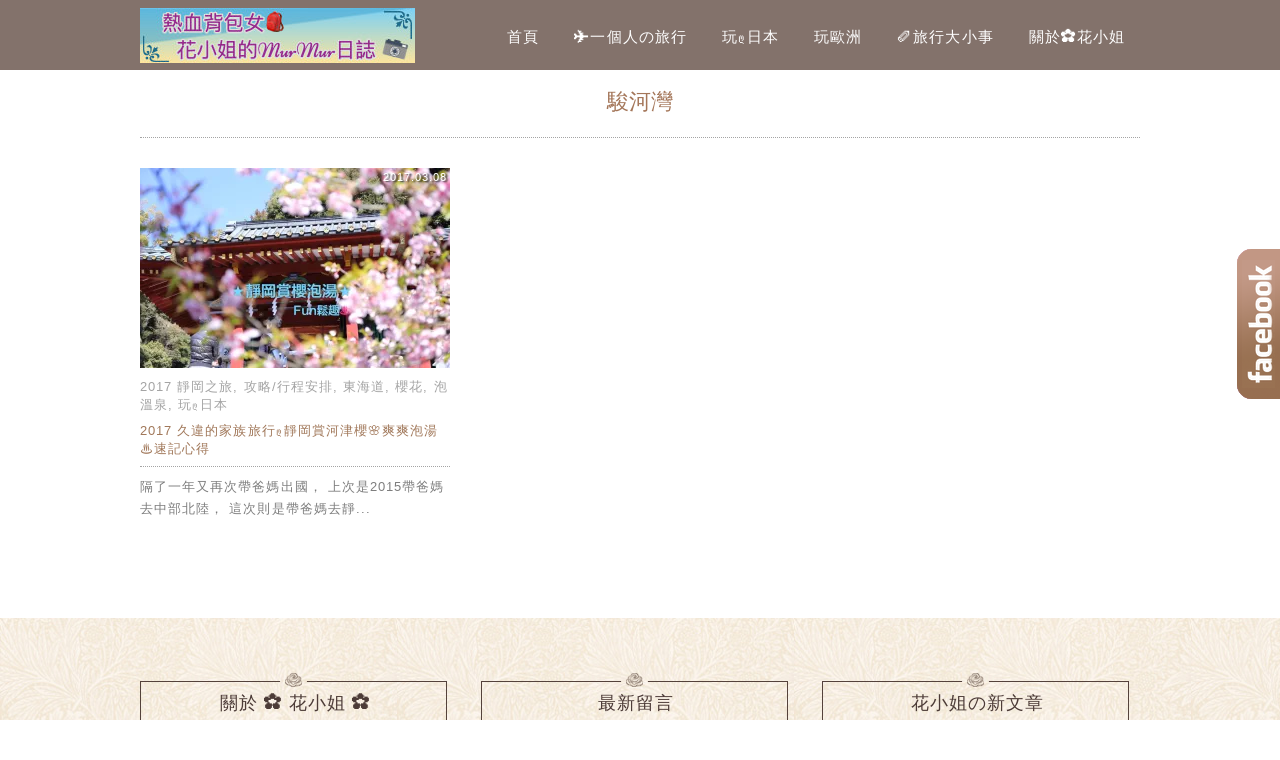

--- FILE ---
content_type: text/html; charset=UTF-8
request_url: https://flowermur.com/tag/%E9%A7%BF%E6%B2%B3%E7%81%A3/
body_size: 14690
content:
<!DOCTYPE html>
<!--[if IE 7 | IE 8]>
<html class="ie" lang="zh-TW">
<![endif]-->
<!--[if !(IE 7) | !(IE 8)  ]><!-->
<html lang="zh-TW" class="no-js">
<!--<![endif]-->
<head>
	<meta charset="UTF-8">
	<meta name="robots" content="all" />
	<meta name="author" content="✿ 熱血背包女 ✿ 花小姐的Mur Mur日誌" />
	<meta name="rating" content="general" />
	<meta name="viewport" content="width=device-width">
	<link rel="profile" href="https://gmpg.org/xfn/11">
	<link rel="alternate" title="RSS 2.0 訂閱最新文章" href="https://flowermur.com/feed/" />
	<link rel="pingback" href="https://flowermur.com/xmlrpc.php">
	<!--[if lt IE 9]>
	<script src="//html5shiv.googlecode.com/svn/trunk/html5.js"></script>
	<![endif]-->
	<title>駿河灣 &#8211; ✿ 熱血背包女 ✿ 花小姐的Mur Mur日誌</title>
<meta name='robots' content='max-image-preview:large' />
	<style>img:is([sizes="auto" i], [sizes^="auto," i]) { contain-intrinsic-size: 3000px 1500px }</style>
	<link rel='dns-prefetch' href='//stats.wp.com' />
<link rel='dns-prefetch' href='//widgets.wp.com' />
<link rel='dns-prefetch' href='//s0.wp.com' />
<link rel='dns-prefetch' href='//0.gravatar.com' />
<link rel='dns-prefetch' href='//1.gravatar.com' />
<link rel='dns-prefetch' href='//2.gravatar.com' />
<script type="text/javascript">
/* <![CDATA[ */
window._wpemojiSettings = {"baseUrl":"https:\/\/s.w.org\/images\/core\/emoji\/16.0.1\/72x72\/","ext":".png","svgUrl":"https:\/\/s.w.org\/images\/core\/emoji\/16.0.1\/svg\/","svgExt":".svg","source":{"concatemoji":"https:\/\/flowermur.com\/wp-includes\/js\/wp-emoji-release.min.js?ver=6.8.3"}};
/*! This file is auto-generated */
!function(s,n){var o,i,e;function c(e){try{var t={supportTests:e,timestamp:(new Date).valueOf()};sessionStorage.setItem(o,JSON.stringify(t))}catch(e){}}function p(e,t,n){e.clearRect(0,0,e.canvas.width,e.canvas.height),e.fillText(t,0,0);var t=new Uint32Array(e.getImageData(0,0,e.canvas.width,e.canvas.height).data),a=(e.clearRect(0,0,e.canvas.width,e.canvas.height),e.fillText(n,0,0),new Uint32Array(e.getImageData(0,0,e.canvas.width,e.canvas.height).data));return t.every(function(e,t){return e===a[t]})}function u(e,t){e.clearRect(0,0,e.canvas.width,e.canvas.height),e.fillText(t,0,0);for(var n=e.getImageData(16,16,1,1),a=0;a<n.data.length;a++)if(0!==n.data[a])return!1;return!0}function f(e,t,n,a){switch(t){case"flag":return n(e,"\ud83c\udff3\ufe0f\u200d\u26a7\ufe0f","\ud83c\udff3\ufe0f\u200b\u26a7\ufe0f")?!1:!n(e,"\ud83c\udde8\ud83c\uddf6","\ud83c\udde8\u200b\ud83c\uddf6")&&!n(e,"\ud83c\udff4\udb40\udc67\udb40\udc62\udb40\udc65\udb40\udc6e\udb40\udc67\udb40\udc7f","\ud83c\udff4\u200b\udb40\udc67\u200b\udb40\udc62\u200b\udb40\udc65\u200b\udb40\udc6e\u200b\udb40\udc67\u200b\udb40\udc7f");case"emoji":return!a(e,"\ud83e\udedf")}return!1}function g(e,t,n,a){var r="undefined"!=typeof WorkerGlobalScope&&self instanceof WorkerGlobalScope?new OffscreenCanvas(300,150):s.createElement("canvas"),o=r.getContext("2d",{willReadFrequently:!0}),i=(o.textBaseline="top",o.font="600 32px Arial",{});return e.forEach(function(e){i[e]=t(o,e,n,a)}),i}function t(e){var t=s.createElement("script");t.src=e,t.defer=!0,s.head.appendChild(t)}"undefined"!=typeof Promise&&(o="wpEmojiSettingsSupports",i=["flag","emoji"],n.supports={everything:!0,everythingExceptFlag:!0},e=new Promise(function(e){s.addEventListener("DOMContentLoaded",e,{once:!0})}),new Promise(function(t){var n=function(){try{var e=JSON.parse(sessionStorage.getItem(o));if("object"==typeof e&&"number"==typeof e.timestamp&&(new Date).valueOf()<e.timestamp+604800&&"object"==typeof e.supportTests)return e.supportTests}catch(e){}return null}();if(!n){if("undefined"!=typeof Worker&&"undefined"!=typeof OffscreenCanvas&&"undefined"!=typeof URL&&URL.createObjectURL&&"undefined"!=typeof Blob)try{var e="postMessage("+g.toString()+"("+[JSON.stringify(i),f.toString(),p.toString(),u.toString()].join(",")+"));",a=new Blob([e],{type:"text/javascript"}),r=new Worker(URL.createObjectURL(a),{name:"wpTestEmojiSupports"});return void(r.onmessage=function(e){c(n=e.data),r.terminate(),t(n)})}catch(e){}c(n=g(i,f,p,u))}t(n)}).then(function(e){for(var t in e)n.supports[t]=e[t],n.supports.everything=n.supports.everything&&n.supports[t],"flag"!==t&&(n.supports.everythingExceptFlag=n.supports.everythingExceptFlag&&n.supports[t]);n.supports.everythingExceptFlag=n.supports.everythingExceptFlag&&!n.supports.flag,n.DOMReady=!1,n.readyCallback=function(){n.DOMReady=!0}}).then(function(){return e}).then(function(){var e;n.supports.everything||(n.readyCallback(),(e=n.source||{}).concatemoji?t(e.concatemoji):e.wpemoji&&e.twemoji&&(t(e.twemoji),t(e.wpemoji)))}))}((window,document),window._wpemojiSettings);
/* ]]> */
</script>

<style id='wp-emoji-styles-inline-css' type='text/css'>

	img.wp-smiley, img.emoji {
		display: inline !important;
		border: none !important;
		box-shadow: none !important;
		height: 1em !important;
		width: 1em !important;
		margin: 0 0.07em !important;
		vertical-align: -0.1em !important;
		background: none !important;
		padding: 0 !important;
	}
</style>
<link rel='stylesheet' id='wp-block-library-css' href='https://flowermur.com/wp-includes/css/dist/block-library/style.min.css?ver=6.8.3' type='text/css' media='all' />
<style id='classic-theme-styles-inline-css' type='text/css'>
/*! This file is auto-generated */
.wp-block-button__link{color:#fff;background-color:#32373c;border-radius:9999px;box-shadow:none;text-decoration:none;padding:calc(.667em + 2px) calc(1.333em + 2px);font-size:1.125em}.wp-block-file__button{background:#32373c;color:#fff;text-decoration:none}
</style>
<link rel='stylesheet' id='mediaelement-css' href='https://flowermur.com/wp-includes/js/mediaelement/mediaelementplayer-legacy.min.css?ver=4.2.17' type='text/css' media='all' />
<link rel='stylesheet' id='wp-mediaelement-css' href='https://flowermur.com/wp-includes/js/mediaelement/wp-mediaelement.min.css?ver=6.8.3' type='text/css' media='all' />
<style id='jetpack-sharing-buttons-style-inline-css' type='text/css'>
.jetpack-sharing-buttons__services-list{display:flex;flex-direction:row;flex-wrap:wrap;gap:0;list-style-type:none;margin:5px;padding:0}.jetpack-sharing-buttons__services-list.has-small-icon-size{font-size:12px}.jetpack-sharing-buttons__services-list.has-normal-icon-size{font-size:16px}.jetpack-sharing-buttons__services-list.has-large-icon-size{font-size:24px}.jetpack-sharing-buttons__services-list.has-huge-icon-size{font-size:36px}@media print{.jetpack-sharing-buttons__services-list{display:none!important}}.editor-styles-wrapper .wp-block-jetpack-sharing-buttons{gap:0;padding-inline-start:0}ul.jetpack-sharing-buttons__services-list.has-background{padding:1.25em 2.375em}
</style>
<style id='global-styles-inline-css' type='text/css'>
:root{--wp--preset--aspect-ratio--square: 1;--wp--preset--aspect-ratio--4-3: 4/3;--wp--preset--aspect-ratio--3-4: 3/4;--wp--preset--aspect-ratio--3-2: 3/2;--wp--preset--aspect-ratio--2-3: 2/3;--wp--preset--aspect-ratio--16-9: 16/9;--wp--preset--aspect-ratio--9-16: 9/16;--wp--preset--color--black: #000000;--wp--preset--color--cyan-bluish-gray: #abb8c3;--wp--preset--color--white: #ffffff;--wp--preset--color--pale-pink: #f78da7;--wp--preset--color--vivid-red: #cf2e2e;--wp--preset--color--luminous-vivid-orange: #ff6900;--wp--preset--color--luminous-vivid-amber: #fcb900;--wp--preset--color--light-green-cyan: #7bdcb5;--wp--preset--color--vivid-green-cyan: #00d084;--wp--preset--color--pale-cyan-blue: #8ed1fc;--wp--preset--color--vivid-cyan-blue: #0693e3;--wp--preset--color--vivid-purple: #9b51e0;--wp--preset--gradient--vivid-cyan-blue-to-vivid-purple: linear-gradient(135deg,rgba(6,147,227,1) 0%,rgb(155,81,224) 100%);--wp--preset--gradient--light-green-cyan-to-vivid-green-cyan: linear-gradient(135deg,rgb(122,220,180) 0%,rgb(0,208,130) 100%);--wp--preset--gradient--luminous-vivid-amber-to-luminous-vivid-orange: linear-gradient(135deg,rgba(252,185,0,1) 0%,rgba(255,105,0,1) 100%);--wp--preset--gradient--luminous-vivid-orange-to-vivid-red: linear-gradient(135deg,rgba(255,105,0,1) 0%,rgb(207,46,46) 100%);--wp--preset--gradient--very-light-gray-to-cyan-bluish-gray: linear-gradient(135deg,rgb(238,238,238) 0%,rgb(169,184,195) 100%);--wp--preset--gradient--cool-to-warm-spectrum: linear-gradient(135deg,rgb(74,234,220) 0%,rgb(151,120,209) 20%,rgb(207,42,186) 40%,rgb(238,44,130) 60%,rgb(251,105,98) 80%,rgb(254,248,76) 100%);--wp--preset--gradient--blush-light-purple: linear-gradient(135deg,rgb(255,206,236) 0%,rgb(152,150,240) 100%);--wp--preset--gradient--blush-bordeaux: linear-gradient(135deg,rgb(254,205,165) 0%,rgb(254,45,45) 50%,rgb(107,0,62) 100%);--wp--preset--gradient--luminous-dusk: linear-gradient(135deg,rgb(255,203,112) 0%,rgb(199,81,192) 50%,rgb(65,88,208) 100%);--wp--preset--gradient--pale-ocean: linear-gradient(135deg,rgb(255,245,203) 0%,rgb(182,227,212) 50%,rgb(51,167,181) 100%);--wp--preset--gradient--electric-grass: linear-gradient(135deg,rgb(202,248,128) 0%,rgb(113,206,126) 100%);--wp--preset--gradient--midnight: linear-gradient(135deg,rgb(2,3,129) 0%,rgb(40,116,252) 100%);--wp--preset--font-size--small: 13px;--wp--preset--font-size--medium: 20px;--wp--preset--font-size--large: 36px;--wp--preset--font-size--x-large: 42px;--wp--preset--spacing--20: 0.44rem;--wp--preset--spacing--30: 0.67rem;--wp--preset--spacing--40: 1rem;--wp--preset--spacing--50: 1.5rem;--wp--preset--spacing--60: 2.25rem;--wp--preset--spacing--70: 3.38rem;--wp--preset--spacing--80: 5.06rem;--wp--preset--shadow--natural: 6px 6px 9px rgba(0, 0, 0, 0.2);--wp--preset--shadow--deep: 12px 12px 50px rgba(0, 0, 0, 0.4);--wp--preset--shadow--sharp: 6px 6px 0px rgba(0, 0, 0, 0.2);--wp--preset--shadow--outlined: 6px 6px 0px -3px rgba(255, 255, 255, 1), 6px 6px rgba(0, 0, 0, 1);--wp--preset--shadow--crisp: 6px 6px 0px rgba(0, 0, 0, 1);}:where(.is-layout-flex){gap: 0.5em;}:where(.is-layout-grid){gap: 0.5em;}body .is-layout-flex{display: flex;}.is-layout-flex{flex-wrap: wrap;align-items: center;}.is-layout-flex > :is(*, div){margin: 0;}body .is-layout-grid{display: grid;}.is-layout-grid > :is(*, div){margin: 0;}:where(.wp-block-columns.is-layout-flex){gap: 2em;}:where(.wp-block-columns.is-layout-grid){gap: 2em;}:where(.wp-block-post-template.is-layout-flex){gap: 1.25em;}:where(.wp-block-post-template.is-layout-grid){gap: 1.25em;}.has-black-color{color: var(--wp--preset--color--black) !important;}.has-cyan-bluish-gray-color{color: var(--wp--preset--color--cyan-bluish-gray) !important;}.has-white-color{color: var(--wp--preset--color--white) !important;}.has-pale-pink-color{color: var(--wp--preset--color--pale-pink) !important;}.has-vivid-red-color{color: var(--wp--preset--color--vivid-red) !important;}.has-luminous-vivid-orange-color{color: var(--wp--preset--color--luminous-vivid-orange) !important;}.has-luminous-vivid-amber-color{color: var(--wp--preset--color--luminous-vivid-amber) !important;}.has-light-green-cyan-color{color: var(--wp--preset--color--light-green-cyan) !important;}.has-vivid-green-cyan-color{color: var(--wp--preset--color--vivid-green-cyan) !important;}.has-pale-cyan-blue-color{color: var(--wp--preset--color--pale-cyan-blue) !important;}.has-vivid-cyan-blue-color{color: var(--wp--preset--color--vivid-cyan-blue) !important;}.has-vivid-purple-color{color: var(--wp--preset--color--vivid-purple) !important;}.has-black-background-color{background-color: var(--wp--preset--color--black) !important;}.has-cyan-bluish-gray-background-color{background-color: var(--wp--preset--color--cyan-bluish-gray) !important;}.has-white-background-color{background-color: var(--wp--preset--color--white) !important;}.has-pale-pink-background-color{background-color: var(--wp--preset--color--pale-pink) !important;}.has-vivid-red-background-color{background-color: var(--wp--preset--color--vivid-red) !important;}.has-luminous-vivid-orange-background-color{background-color: var(--wp--preset--color--luminous-vivid-orange) !important;}.has-luminous-vivid-amber-background-color{background-color: var(--wp--preset--color--luminous-vivid-amber) !important;}.has-light-green-cyan-background-color{background-color: var(--wp--preset--color--light-green-cyan) !important;}.has-vivid-green-cyan-background-color{background-color: var(--wp--preset--color--vivid-green-cyan) !important;}.has-pale-cyan-blue-background-color{background-color: var(--wp--preset--color--pale-cyan-blue) !important;}.has-vivid-cyan-blue-background-color{background-color: var(--wp--preset--color--vivid-cyan-blue) !important;}.has-vivid-purple-background-color{background-color: var(--wp--preset--color--vivid-purple) !important;}.has-black-border-color{border-color: var(--wp--preset--color--black) !important;}.has-cyan-bluish-gray-border-color{border-color: var(--wp--preset--color--cyan-bluish-gray) !important;}.has-white-border-color{border-color: var(--wp--preset--color--white) !important;}.has-pale-pink-border-color{border-color: var(--wp--preset--color--pale-pink) !important;}.has-vivid-red-border-color{border-color: var(--wp--preset--color--vivid-red) !important;}.has-luminous-vivid-orange-border-color{border-color: var(--wp--preset--color--luminous-vivid-orange) !important;}.has-luminous-vivid-amber-border-color{border-color: var(--wp--preset--color--luminous-vivid-amber) !important;}.has-light-green-cyan-border-color{border-color: var(--wp--preset--color--light-green-cyan) !important;}.has-vivid-green-cyan-border-color{border-color: var(--wp--preset--color--vivid-green-cyan) !important;}.has-pale-cyan-blue-border-color{border-color: var(--wp--preset--color--pale-cyan-blue) !important;}.has-vivid-cyan-blue-border-color{border-color: var(--wp--preset--color--vivid-cyan-blue) !important;}.has-vivid-purple-border-color{border-color: var(--wp--preset--color--vivid-purple) !important;}.has-vivid-cyan-blue-to-vivid-purple-gradient-background{background: var(--wp--preset--gradient--vivid-cyan-blue-to-vivid-purple) !important;}.has-light-green-cyan-to-vivid-green-cyan-gradient-background{background: var(--wp--preset--gradient--light-green-cyan-to-vivid-green-cyan) !important;}.has-luminous-vivid-amber-to-luminous-vivid-orange-gradient-background{background: var(--wp--preset--gradient--luminous-vivid-amber-to-luminous-vivid-orange) !important;}.has-luminous-vivid-orange-to-vivid-red-gradient-background{background: var(--wp--preset--gradient--luminous-vivid-orange-to-vivid-red) !important;}.has-very-light-gray-to-cyan-bluish-gray-gradient-background{background: var(--wp--preset--gradient--very-light-gray-to-cyan-bluish-gray) !important;}.has-cool-to-warm-spectrum-gradient-background{background: var(--wp--preset--gradient--cool-to-warm-spectrum) !important;}.has-blush-light-purple-gradient-background{background: var(--wp--preset--gradient--blush-light-purple) !important;}.has-blush-bordeaux-gradient-background{background: var(--wp--preset--gradient--blush-bordeaux) !important;}.has-luminous-dusk-gradient-background{background: var(--wp--preset--gradient--luminous-dusk) !important;}.has-pale-ocean-gradient-background{background: var(--wp--preset--gradient--pale-ocean) !important;}.has-electric-grass-gradient-background{background: var(--wp--preset--gradient--electric-grass) !important;}.has-midnight-gradient-background{background: var(--wp--preset--gradient--midnight) !important;}.has-small-font-size{font-size: var(--wp--preset--font-size--small) !important;}.has-medium-font-size{font-size: var(--wp--preset--font-size--medium) !important;}.has-large-font-size{font-size: var(--wp--preset--font-size--large) !important;}.has-x-large-font-size{font-size: var(--wp--preset--font-size--x-large) !important;}
:where(.wp-block-post-template.is-layout-flex){gap: 1.25em;}:where(.wp-block-post-template.is-layout-grid){gap: 1.25em;}
:where(.wp-block-columns.is-layout-flex){gap: 2em;}:where(.wp-block-columns.is-layout-grid){gap: 2em;}
:root :where(.wp-block-pullquote){font-size: 1.5em;line-height: 1.6;}
</style>
<link rel='stylesheet' id='atd-public-style-css' href='https://flowermur.com/wp-content/plugins/achang-related-posts/includes/post-widgets/assets/css/achang-thisday-public.css?ver=1.1.7' type='text/css' media='all' />
<link rel='stylesheet' id='achang_pt-frontend-css-css' href='https://flowermur.com/wp-content/plugins/achang-related-posts/includes/PostTree/assets/css/frontend.css?ver=1768287782' type='text/css' media='all' />
<link rel='stylesheet' id='achang_pt-category-tree-css-css' href='https://flowermur.com/wp-content/plugins/achang-related-posts/includes/PostTree/assets/css/category-tree.css?ver=1768287782' type='text/css' media='all' />
<link rel='stylesheet' id='achang_pt-shortcode-css-css' href='https://flowermur.com/wp-content/plugins/achang-related-posts/includes/PostTree/assets/css/shortcode.css?ver=1768287782' type='text/css' media='all' />
<link rel='stylesheet' id='achang-icon-css' href='https://flowermur.com/wp-content/themes/achang-willy/img/icon-font/style.css?ver=6.8.3' type='text/css' media='all' />
<link rel='stylesheet' id='achang-style-css' href='https://flowermur.com/wp-content/themes/achang-willy/style.css?ver=6.8.3' type='text/css' media='all' />
<link rel='stylesheet' id='jetpack_likes-css' href='https://flowermur.com/wp-content/plugins/jetpack/modules/likes/style.css?ver=15.4' type='text/css' media='all' />
<link rel='stylesheet' id='sharedaddy-css' href='https://flowermur.com/wp-content/plugins/jetpack/modules/sharedaddy/sharing.css?ver=15.4' type='text/css' media='all' />
<link rel='stylesheet' id='social-logos-css' href='https://flowermur.com/wp-content/plugins/jetpack/_inc/social-logos/social-logos.min.css?ver=15.4' type='text/css' media='all' />
<script type="text/javascript" id="wk-tag-manager-script-js-after">
/* <![CDATA[ */
function shouldTrack(){
var trackLoggedIn = true;
var loggedIn = false;
if(!loggedIn){
return true;
} else if( trackLoggedIn ) {
return true;
}
return false;
}
function hasWKGoogleAnalyticsCookie() {
return (new RegExp('wp_wk_ga_untrack_' + document.location.hostname)).test(document.cookie);
}
if (!hasWKGoogleAnalyticsCookie() && shouldTrack()) {
//Google Tag Manager
(function (w, d, s, l, i) {
w[l] = w[l] || [];
w[l].push({
'gtm.start':
new Date().getTime(), event: 'gtm.js'
});
var f = d.getElementsByTagName(s)[0],
j = d.createElement(s), dl = l != 'dataLayer' ? '&l=' + l : '';
j.async = true;
j.src =
'https://www.googletagmanager.com/gtm.js?id=' + i + dl;
f.parentNode.insertBefore(j, f);
})(window, document, 'script', 'dataLayer', 'GTM-MDNFZ9B');
}
/* ]]> */
</script>
<script type="text/javascript" src="https://flowermur.com/wp-includes/js/jquery/jquery.min.js?ver=3.7.1" id="jquery-core-js"></script>
<script type="text/javascript" src="https://flowermur.com/wp-includes/js/jquery/jquery-migrate.min.js?ver=3.4.1" id="jquery-migrate-js"></script>
<script type="text/javascript" src="https://flowermur.com/wp-content/themes/achang-willy/inc/js/achang.custom.js?ver=6.8.3" id="achang-custom-js"></script>
<link rel="https://api.w.org/" href="https://flowermur.com/wp-json/" /><link rel="alternate" title="JSON" type="application/json" href="https://flowermur.com/wp-json/wp/v2/tags/295" /><meta name="generator" content="WordPress 6.8.3" />

<link rel="stylesheet" href="https://flowermur.com/wp-content/plugins/count-per-day/counter.css" type="text/css" />
	<style>img#wpstats{display:none}</style>
		
<meta property="fb:app_id" content="387246881456329"/><link rel="Shortcut Icon" href="https://flowermur.com/wp-content/uploads/8977_1617663098481387_8178564630858536892_n.jpg" /><style type="text/css">.recentcomments a{display:inline !important;padding:0 !important;margin:0 !important;}</style>
<!-- Jetpack Open Graph Tags -->
<meta property="og:type" content="website" />
<meta property="og:title" content="駿河灣 &#8211; ✿ 熱血背包女 ✿ 花小姐的Mur Mur日誌" />
<meta property="og:url" content="https://flowermur.com/tag/%e9%a7%bf%e6%b2%b3%e7%81%a3/" />
<meta property="og:site_name" content="✿ 熱血背包女 ✿ 花小姐的Mur Mur日誌" />
<meta property="og:image" content="https://flowermur.com/wp-content/uploads/2015/11/2015-11-23-184530-21.jpg" />
<meta property="og:image:width" content="512" />
<meta property="og:image:height" content="512" />
<meta property="og:image:alt" content="" />
<meta property="og:locale" content="zh_TW" />

<!-- End Jetpack Open Graph Tags -->
<link rel="icon" href="https://flowermur.com/wp-content/uploads/2015/11/2015-11-23-184530-21-32x32.jpg" sizes="32x32" />
<link rel="icon" href="https://flowermur.com/wp-content/uploads/2015/11/2015-11-23-184530-21-192x192.jpg" sizes="192x192" />
<link rel="apple-touch-icon" href="https://flowermur.com/wp-content/uploads/2015/11/2015-11-23-184530-21-180x180.jpg" />
<meta name="msapplication-TileImage" content="https://flowermur.com/wp-content/uploads/2015/11/2015-11-23-184530-21-270x270.jpg" />
<link rel="preload" as="image" href="https://flowermur.com/wp-content/uploads/2019-10-09-145250-12.jpg"></head>
<body class="archive tag tag-295 wp-theme-achang-willy">

	<div class="sticky-menu menu-fixed">
		<header id="header">
			<h1 class="has-logo"><a href="https://flowermur.com" title="✿ 熱血背包女 ✿ 花小姐的Mur Mur日誌" class="logo" ><img src="https://flowermur.com/wp-content/uploads/2019-11-23-203827-18.jpg" alt="✿ 熱血背包女 ✿ 花小姐的Mur Mur日誌"></a></h1>			<div id="achang-menu">
				<nav id="access" role="navigation">
					<header><h3 class="assistive-text">Main Menu</h3></header>
					<ul id="achang_menu_wrap" class="menu"><li id="menu-item-5342" class="menu-item menu-item-type-custom menu-item-object-custom menu-item-home menu-item-5342"><a href="https://flowermur.com/">首頁</a></li>
<li id="menu-item-8489" class="menu-item menu-item-type-taxonomy menu-item-object-category menu-item-has-children menu-item-8489"><a href="https://flowermur.com/category/travelalone/">✈一個人の旅行</a>
<ul class="sub-menu">
	<li id="menu-item-15769" class="menu-item menu-item-type-taxonomy menu-item-object-category menu-item-has-children menu-item-15769"><a href="https://flowermur.com/category/travelalone/2019-travel/">2019 旅行足跡</a>
	<ul class="sub-menu">
		<li id="menu-item-15776" class="menu-item menu-item-type-taxonomy menu-item-object-category menu-item-15776"><a href="https://flowermur.com/category/travelalone/2019-%e9%95%b7%e9%87%8e%e8%bf%bd%e5%b1%b1/">2019 長野追山</a></li>
		<li id="menu-item-15764" class="menu-item menu-item-type-taxonomy menu-item-object-category menu-item-15764"><a href="https://flowermur.com/category/travelalone/2019-%e6%8c%aa%e5%a8%81%e6%a5%b5%e5%85%89%e5%8d%8a%e8%87%aa%e5%8a%a9%e4%b9%8b%e6%97%85/">2019 挪威極光半自助之旅</a></li>
	</ul>
</li>
	<li id="menu-item-15768" class="menu-item menu-item-type-taxonomy menu-item-object-category menu-item-has-children menu-item-15768"><a href="https://flowermur.com/category/travelalone/2018-travel/">2018 旅行足跡</a>
	<ul class="sub-menu">
		<li id="menu-item-15772" class="menu-item menu-item-type-taxonomy menu-item-object-category menu-item-15772"><a href="https://flowermur.com/category/travelalone/2018-%e7%a7%8b%e3%80%82%e5%8c%97%e6%b5%b7%e9%81%93%e9%81%93%e6%9d%b1%ef%bc%8b%e6%a5%b5%e5%8c%97%e4%b9%8b%e6%97%85/">2018 秋。北海道道東＋極北之旅</a></li>
		<li id="menu-item-15770" class="menu-item menu-item-type-taxonomy menu-item-object-category menu-item-15770"><a href="https://flowermur.com/category/2018%e8%a5%bf%e8%97%8f/">2018西藏</a></li>
		<li id="menu-item-13831" class="menu-item menu-item-type-taxonomy menu-item-object-category menu-item-13831"><a href="https://flowermur.com/category/travelalone/2018-%e6%98%a5%e7%af%80%e6%9d%b1%e5%8c%97%e8%b3%9e%e9%9b%aa/">2018 春節東北賞雪</a></li>
	</ul>
</li>
	<li id="menu-item-15767" class="menu-item menu-item-type-taxonomy menu-item-object-category menu-item-has-children menu-item-15767"><a href="https://flowermur.com/category/travelalone/2017-travel/">2017 旅行足跡</a>
	<ul class="sub-menu">
		<li id="menu-item-15771" class="menu-item menu-item-type-taxonomy menu-item-object-category menu-item-15771"><a href="https://flowermur.com/category/uncategorized/2017%e5%be%b7%e5%a5%a7%e8%87%aa%e5%8a%a9%e8%a1%8c/">2017德奧自助行</a></li>
		<li id="menu-item-15775" class="menu-item menu-item-type-taxonomy menu-item-object-category menu-item-15775"><a href="https://flowermur.com/category/japantravel/2017%e7%a7%8b%e3%80%82%e5%b8%b6%e5%aa%bd%e5%aa%bd%e5%8e%bb%e9%97%9c%e8%a5%bf/">2017秋。帶媽媽去關西</a></li>
		<li id="menu-item-15773" class="menu-item menu-item-type-taxonomy menu-item-object-category menu-item-15773"><a href="https://flowermur.com/category/japantravel/%e6%9d%b1%e5%8c%97/2017-%e5%a4%8f%e3%80%82%e7%a6%8f%e5%b3%b6%e5%85%83%e6%b0%a3%e4%b9%8b%e6%97%85/">2017 夏。福島元氣之旅</a></li>
		<li id="menu-item-11663" class="menu-item menu-item-type-taxonomy menu-item-object-category menu-item-11663"><a href="https://flowermur.com/category/travelalone/2017-%e5%88%9d%e5%a4%8f%e9%95%b7%e9%87%8e%e4%b9%8b%e6%97%85/">2017 初夏長野之旅</a></li>
		<li id="menu-item-15774" class="menu-item menu-item-type-taxonomy menu-item-object-category menu-item-15774"><a href="https://flowermur.com/category/japantravel/2017-%e9%9d%9c%e5%b2%a1%e4%b9%8b%e6%97%85/">2017 靜岡之旅</a></li>
	</ul>
</li>
	<li id="menu-item-12170" class="menu-item menu-item-type-taxonomy menu-item-object-category menu-item-has-children menu-item-12170"><a href="https://flowermur.com/category/travelalone/2016%e6%97%85%e8%a1%8c%e8%b6%b3%e8%b7%a1/">2016 旅行足跡</a>
	<ul class="sub-menu">
		<li id="menu-item-10800" class="menu-item menu-item-type-taxonomy menu-item-object-category menu-item-10800"><a href="https://flowermur.com/category/travelalone/2016-%e5%86%ac%e4%b9%8b%e6%9d%b1%e5%8c%97%e3%80%82%e5%8d%97%e5%8c%97%e6%b5%b7%e9%81%93%e7%94%9f%e6%97%a5%e4%b9%8b%e6%97%85/">2016 冬之東北。南北海道生日之旅</a></li>
		<li id="menu-item-10112" class="menu-item menu-item-type-taxonomy menu-item-object-category menu-item-10112"><a href="https://flowermur.com/category/travelalone/2016-%e6%97%a5%e6%9c%ac14%e5%a4%a9%e5%a4%a7%e7%b8%b1%e8%b5%b0/">2016 日本14天大縱走</a></li>
		<li id="menu-item-9883" class="menu-item menu-item-type-taxonomy menu-item-object-category menu-item-9883"><a href="https://flowermur.com/category/travelalone/2016%e8%8c%a8%e5%9f%8e%e6%98%a5%e3%80%82%e8%b3%9e%e8%8a%b1/">2016 春．茨城賞花</a></li>
		<li id="menu-item-9070" class="menu-item menu-item-type-taxonomy menu-item-object-category menu-item-9070"><a href="https://flowermur.com/category/travelalone/2016-%e5%86%ac%e2%80%a7%e6%9d%b1%e5%8c%97%e8%b3%9e%e9%9b%aa%e9%90%b5%e9%81%93%e8%a1%8c/">2016 冬．東北賞雪鐵道行</a></li>
	</ul>
</li>
	<li id="menu-item-12172" class="menu-item menu-item-type-taxonomy menu-item-object-category menu-item-has-children menu-item-12172"><a href="https://flowermur.com/category/travelalone/2015%e6%97%85%e8%a1%8c%e8%b6%b3%e8%b7%a1/">2015 旅行足跡</a>
	<ul class="sub-menu">
		<li id="menu-item-8497" class="menu-item menu-item-type-taxonomy menu-item-object-category menu-item-8497"><a href="https://flowermur.com/category/travelalone/2015%e5%86%ac%e2%80%a7%e5%af%8c%e5%a3%ab%e4%ba%94%e6%b9%96%e7%a6%8f%e5%b3%b6/">2015 冬．富士五湖＆福島</a></li>
		<li id="menu-item-9975" class="menu-item menu-item-type-taxonomy menu-item-object-category menu-item-9975"><a href="https://flowermur.com/category/travelalone/2015%e7%a7%8b%e2%80%a7%e6%9d%b1%e4%ba%ac-%e5%bf%ab%e9%96%83%e7%b4%85%e8%91%89%e8%a1%8c%e3%80%80%e3%80%80/">2015 秋．東京 快閃紅葉行　　</a></li>
	</ul>
</li>
	<li id="menu-item-8496" class="menu-item menu-item-type-taxonomy menu-item-object-category menu-item-8496"><a href="https://flowermur.com/category/travelalone/2014%e5%88%9d%e5%a4%8f%ef%bc%8c%e5%9b%9b%e5%9c%8b%e4%b9%8b%e6%97%85/">2014 初夏．四國之旅</a></li>
	<li id="menu-item-8495" class="menu-item menu-item-type-taxonomy menu-item-object-category menu-item-8495"><a href="https://flowermur.com/category/travelalone/2013%e5%86%ac%e2%80%a7%e6%97%a5%e5%85%89/">2013 冬．日光</a></li>
	<li id="menu-item-12169" class="menu-item menu-item-type-taxonomy menu-item-object-category menu-item-has-children menu-item-12169"><a href="https://flowermur.com/category/travelalone/2012%e6%97%85%e8%a1%8c%e8%b6%b3%e8%b7%a1/">2011~2012 旅行足跡</a>
	<ul class="sub-menu">
		<li id="menu-item-8492" class="menu-item menu-item-type-taxonomy menu-item-object-category menu-item-8492"><a href="https://flowermur.com/category/travelalone/2011%e5%86%ac%e2%80%a7%e9%97%9c%e8%a5%bf%e7%94%9f%e6%97%a5/">2011 冬．關西</a></li>
		<li id="menu-item-8494" class="menu-item menu-item-type-taxonomy menu-item-object-category menu-item-8494"><a href="https://flowermur.com/category/travelalone/2012%e5%a4%8f%e2%80%a7%e9%9f%93%e5%9c%8b%e9%9b%99%e5%9f%8e/">2012 夏．韓國雙城</a></li>
		<li id="menu-item-8493" class="menu-item menu-item-type-taxonomy menu-item-object-category menu-item-8493"><a href="https://flowermur.com/category/travelalone/2012%e5%86%ac%e2%80%a7%e5%86%8d%e8%a8%aa%e9%97%9c%e8%a5%bf-travelalone/">2012 關西</a></li>
	</ul>
</li>
</ul>
</li>
<li id="menu-item-16013" class="menu-item menu-item-type-taxonomy menu-item-object-category menu-item-has-children menu-item-16013"><a href="https://flowermur.com/category/japantravel/">玩ღ日本</a>
<ul class="sub-menu">
	<li id="menu-item-16018" class="menu-item menu-item-type-taxonomy menu-item-object-category menu-item-16018"><a href="https://flowermur.com/category/japantravel/%e6%9d%b1%e4%ba%ac/">東京</a></li>
	<li id="menu-item-16015" class="menu-item menu-item-type-taxonomy menu-item-object-category menu-item-16015"><a href="https://flowermur.com/category/japantravel/%e5%8c%97%e6%b5%b7%e9%81%93/">北海道</a></li>
	<li id="menu-item-16019" class="menu-item menu-item-type-taxonomy menu-item-object-category menu-item-16019"><a href="https://flowermur.com/category/japantravel/%e6%9d%b1%e5%8c%97/">東北</a></li>
	<li id="menu-item-16014" class="menu-item menu-item-type-taxonomy menu-item-object-category menu-item-16014"><a href="https://flowermur.com/category/japantravel/%e4%b8%ad%e9%83%a8%e5%8c%97%e9%99%b8/">中部北陸</a></li>
	<li id="menu-item-16017" class="menu-item menu-item-type-taxonomy menu-item-object-category menu-item-16017"><a href="https://flowermur.com/category/japantravel/%e5%af%8c%e5%a3%ab%e4%ba%94%e6%b9%96/">富士五湖</a></li>
	<li id="menu-item-16016" class="menu-item menu-item-type-taxonomy menu-item-object-category menu-item-16016"><a href="https://flowermur.com/category/japantravel/%e5%9b%9b%e5%9c%8b/">四國</a></li>
	<li id="menu-item-16175" class="menu-item menu-item-type-taxonomy menu-item-object-category menu-item-16175"><a href="https://flowermur.com/category/japantravel/eastjapan/">東海道</a></li>
</ul>
</li>
<li id="menu-item-16020" class="menu-item menu-item-type-taxonomy menu-item-object-category menu-item-has-children menu-item-16020"><a href="https://flowermur.com/category/europe/">玩歐洲</a>
<ul class="sub-menu">
	<li id="menu-item-16022" class="menu-item menu-item-type-taxonomy menu-item-object-category menu-item-16022"><a href="https://flowermur.com/category/travelalone/2019-%e6%8c%aa%e5%a8%81%e6%a5%b5%e5%85%89%e5%8d%8a%e8%87%aa%e5%8a%a9%e4%b9%8b%e6%97%85/">2019 挪威極光半自助之旅</a></li>
	<li id="menu-item-16021" class="menu-item menu-item-type-taxonomy menu-item-object-category menu-item-16021"><a href="https://flowermur.com/category/uncategorized/2017%e5%be%b7%e5%a5%a7%e8%87%aa%e5%8a%a9%e8%a1%8c/">2017德奧自助行</a></li>
</ul>
</li>
<li id="menu-item-16023" class="menu-item menu-item-type-taxonomy menu-item-object-category menu-item-has-children menu-item-16023"><a href="https://flowermur.com/category/travelnote/">✐旅行大小事</a>
<ul class="sub-menu">
	<li id="menu-item-5350" class="menu-item menu-item-type-taxonomy menu-item-object-category menu-item-5350"><a href="https://flowermur.com/category/travelnote/%e6%94%bb%e7%95%a5%e8%a1%8c%e7%a8%8b%e5%ae%89%e6%8e%92/">攻略/行程安排</a></li>
	<li id="menu-item-16024" class="menu-item menu-item-type-taxonomy menu-item-object-category menu-item-16024"><a href="https://flowermur.com/category/travelnote/%e6%97%85%e8%a1%8c%e5%bf%83%e6%83%85/">旅行心情碎念</a></li>
</ul>
</li>
<li id="menu-item-5969" class="menu-item menu-item-type-post_type menu-item-object-page menu-item-5969"><a href="https://flowermur.com/aboutflower/">關於✿花小姐</a></li>
</ul>				</nav>
			</div>
		</header>
	</div>
	<div id="content">
<div id="main" role="main">
	<section id="page-archive" class="page-main">
		<header>
			<h1 class="top-title">
									  駿河灣  							</h1>
		</header>
		<div class="loop-blog-post">
		<article id="post-10998" role="article" class="blog-post item-1">
	<figure>
		<a href="https://flowermur.com/%e3%80%90%e6%97%a5%e6%9c%ac%e3%80%91-%e9%9d%9c%e5%b2%a1%e8%b3%9e%e6%ab%bb%e5%a4%a7%e4%ba%95%e5%b7%9d%e9%90%b5%e9%81%93%e3%80%81%e5%af%b8%e5%8f%88%e5%b3%bd%e6%ba%ab%e6%b3%89%e3%80%81%e4%bf%ae%e5%96%84/" title="閱讀：2017 久違的家族旅行ღ靜岡賞河津櫻🌸爽爽泡湯♨速記心得" rel="bookmark"><img src="https://i2.wp.com/flowermur.com/wp-content/uploads/2017/03/20170309164128_91.jpg?resize=310%2C205" alt="2017 久違的家族旅行ღ靜岡賞河津櫻🌸爽爽泡湯♨速記心得" title="2017 久違的家族旅行ღ靜岡賞河津櫻🌸爽爽泡湯♨速記心得" /></a>
	</figure>
	<div class="category">
		<a href="https://flowermur.com/category/japantravel/2017-%e9%9d%9c%e5%b2%a1%e4%b9%8b%e6%97%85/" rel="category tag">2017 靜岡之旅</a>, <a href="https://flowermur.com/category/travelnote/%e6%94%bb%e7%95%a5%e8%a1%8c%e7%a8%8b%e5%ae%89%e6%8e%92/" rel="category tag">攻略/行程安排</a>, <a href="https://flowermur.com/category/japantravel/eastjapan/" rel="category tag">東海道</a>, <a href="https://flowermur.com/category/japantravel/%e6%ab%bb%e8%8a%b1/" rel="category tag">櫻花</a>, <a href="https://flowermur.com/category/japantravel/%e6%b3%a1%e6%ba%ab%e6%b3%89/" rel="category tag">泡溫泉</a>, <a href="https://flowermur.com/category/japantravel/" rel="category tag">玩ღ日本</a>	</div>
	<header>
		<time datetime="2017-03-08T14:44:03+08:00" data-updated="true" >
			<span class="post-date">2017.03.08</span>
		</time>
		<h1><a href="https://flowermur.com/%e3%80%90%e6%97%a5%e6%9c%ac%e3%80%91-%e9%9d%9c%e5%b2%a1%e8%b3%9e%e6%ab%bb%e5%a4%a7%e4%ba%95%e5%b7%9d%e9%90%b5%e9%81%93%e3%80%81%e5%af%b8%e5%8f%88%e5%b3%bd%e6%ba%ab%e6%b3%89%e3%80%81%e4%bf%ae%e5%96%84/" title="閱讀：2017 久違的家族旅行ღ靜岡賞河津櫻🌸爽爽泡湯♨速記心得" rel="bookmark">2017 久違的家族旅行ღ靜岡賞河津櫻🌸爽爽泡湯♨速記心得</a></h1>
	</header>
	<div class="excerpt">
		隔了一年又再次帶爸媽出國， 上次是2015帶爸媽去中部北陸， 這次則是帶爸媽去靜...	</div>
</article>
		</div>
	</section>
</div>
<div id="sidebar-wrap">
	<aside id="sidebar">
	<section id="text-3" class="widget widget_text"><h3>關於 ✿ 花小姐 ✿</h3>			<div class="textwidget"><p><span style="color: purple;"><b>I&#8217;m 熱血背包女 ✿ 花小姐 ✿<br />
</b></span>喜歡寫文章、閱讀、電影，特別熱愛一個人的旅行。<br />
每幾個月不出國就會腳癢，日本旅行超過20趟，一個人旅行超過10趟。</p>
<p><span style="color: plum;"><b>偏愛一個人旅行<br />
也藉由一個人旅行，遇見更好的自己❤</b></span></p>
<p><b>一個人旅行，持續ing&#8230;</b></p>
<p><span style="color: brown;">✈ 近期旅行計劃 ✈</span></p>
<p><span style="color: blue;">思考中&#8230;.</span></p>
<p><b>✉合作、邀稿請來信✉<br />
</b><span style="color: blue;"><a href="/cdn-cgi/l/email-protection" class="__cf_email__" data-cfemail="cdb4acbaa8a3a1aca1ac8daaa0aca4a1e3aea2a0">[email&#160;protected]</a></span></p>
<p>&nbsp;</p>
<p><strong><span style="color: red;">人氣統計：2,851,590</span></strong></p>
</div>
		</section><section id="recent-comments-2" class="widget widget_recent_comments"><h3>最新留言</h3><ul id="recentcomments"><li class="recentcomments">「<span class="comment-author-link">花小姐</span>」於〈<a href="https://flowermur.com/%e4%b9%85%e9%81%95%e7%9a%84%e6%9b%b4%e6%96%b0%ef%bd%9e%e4%b8%8b%e5%91%a8%e5%8d%b3%e5%b0%87%e9%87%8d%e8%bf%94%e6%97%a5%e6%9c%ac%e6%9d%b1%e5%8c%97%ef%bc%81/comment-page-1/#comment-110630">久違的更新～下周即將重返日本東北！</a>〉發佈留言</li><li class="recentcomments">「<span class="comment-author-link">Evelyn</span>」於〈<a href="https://flowermur.com/%e4%b9%85%e9%81%95%e7%9a%84%e6%9b%b4%e6%96%b0%ef%bd%9e%e4%b8%8b%e5%91%a8%e5%8d%b3%e5%b0%87%e9%87%8d%e8%bf%94%e6%97%a5%e6%9c%ac%e6%9d%b1%e5%8c%97%ef%bc%81/comment-page-1/#comment-110629">久違的更新～下周即將重返日本東北！</a>〉發佈留言</li><li class="recentcomments">「<span class="comment-author-link">花小姐</span>」於〈<a href="https://flowermur.com/%e5%88%9d%e5%a4%8f%e5%9b%9b%e5%9c%8b%e6%b5%aa%e6%bc%ab%e4%b9%8b%e6%97%85day2-%e5%b0%8f%e8%b1%86%e5%b3%b6%e4%b9%8b%e5%af%92%e9%9c%9e%e6%ba%aa%e6%8a%93%e7%8c%b4%e3%80%81%e5%90%83%e9%86%ac%e6%b2%b9/comment-page-1/#comment-110627">【一個人旅行】初夏四國浪漫之旅Day2 小豆島之寒霞溪抓猴、吃醬油冰淇淋、橄欖公園看海</a>〉發佈留言</li><li class="recentcomments">「<span class="comment-author-link">Sohbet Hatti</span>」於〈<a href="https://flowermur.com/%e4%b8%8d%e8%87%aa%e9%a7%95%ef%bc%81%e5%8c%97%e6%b5%b7%e9%81%93%e9%81%93%e6%9d%b1%e3%80%81%e6%97%a5%e6%9c%ac%e6%a5%b5%e5%8c%9711%e5%a4%a9%ef%bc%9a%e9%87%a7%e8%b7%af%e6%bf%95%e5%8e%9f%e3%80%81%e7%9f%a5/comment-page-2/#comment-106351">【一個人旅行🎒】不自駕也行！北海道道東＋日本極北自助行程總規劃📌（釧路濕原、道東三湖、知床半島、稚內）</a>〉發佈留言</li><li class="recentcomments">「<span class="comment-author-link">陳瓊珠</span>」於〈<a href="https://flowermur.com/%e5%88%9d%e5%a4%8f%e5%9b%9b%e5%9c%8b%e6%b5%aa%e6%bc%ab%e4%b9%8b%e6%97%85day2-%e5%b0%8f%e8%b1%86%e5%b3%b6%e4%b9%8b%e5%af%92%e9%9c%9e%e6%ba%aa%e6%8a%93%e7%8c%b4%e3%80%81%e5%90%83%e9%86%ac%e6%b2%b9/comment-page-1/#comment-106005">【一個人旅行】初夏四國浪漫之旅Day2 小豆島之寒霞溪抓猴、吃醬油冰淇淋、橄欖公園看海</a>〉發佈留言</li><li class="recentcomments">「<span class="comment-author-link">匿名訪客</span>」於〈<a href="https://flowermur.com/%e3%80%90%e4%b8%80%e5%80%8b%e4%ba%ba%e6%97%85%e8%a1%8c%e3%80%91%e6%9d%b1%e5%8c%97%e8%b3%9e%e9%9b%aa%e2%98%83%e5%86%ac%e3%81%ae%e5%a4%a2%e5%b9%bb%e7%a7%8b%e7%94%b0%e5%85%a7%e9%99%b8%e7%b7%9a%e8%bf%bd/comment-page-1/#comment-77988">【一個人旅行】東北賞雪☃冬の夢幻秋田內陸線追火車攻略分享！</a>〉發佈留言</li><li class="recentcomments">「<span class="comment-author-link">Baron</span>」於〈<a href="https://flowermur.com/%e4%b8%80%e5%80%8b%e4%ba%ba%e7%9a%84%e6%97%a5%e6%9c%ac%e5%a4%a7%e7%b8%b1%e8%b5%b014%e5%a4%a9%e2%98%bc%e9%80%9f%e8%a8%98%e5%bf%83%e5%be%97%ef%bc%88%e4%b8%8b%ef%bc%89%e5%8a%a0%e8%b3%80%e6%ba%ab%e6%b3%89/comment-page-1/#comment-76345">一個人的日本大縱走14天☼速記心得（下）加賀溫泉鄉山代溫泉、福井永平寺、祕境白山平泉寺</a>〉發佈留言</li></ul></section>
		<section id="recent-posts-2" class="widget widget_recent_entries">
		<h3>花小姐の新文章</h3>
		<ul>
											<li>
					<a href="https://flowermur.com/%e4%b9%85%e9%81%95%e7%9a%84%e6%9b%b4%e6%96%b0%ef%bd%9e%e4%b8%8b%e5%91%a8%e5%8d%b3%e5%b0%87%e9%87%8d%e8%bf%94%e6%97%a5%e6%9c%ac%e6%9d%b1%e5%8c%97%ef%bc%81/">久違的更新～下周即將重返日本東北！</a>
											<span class="post-date">2025-10-16</span>
									</li>
											<li>
					<a href="https://flowermur.com/%e3%80%90relux%e5%84%aa%e6%83%a0%e6%83%85%e5%a0%b1%e3%80%91%e9%95%b7%e9%87%8e%e7%b8%a3%e4%bd%8f%e5%ae%bf%e6%bb%bf%e5%85%a9%e8%90%ac%e5%85%83%e6%8a%98%e4%b8%80%e8%90%ac-1-10%e9%99%90%e6%99%82%e9%96%8b/">【Relux優惠情報】長野縣住宿滿兩萬元折一萬！</a>
											<span class="post-date">2020-01-07</span>
									</li>
											<li>
					<a href="https://flowermur.com/%e5%a5%bd%e5%ba%b7%e6%83%85%e5%a0%b1%ef%bc%81relux%e5%8c%97%e6%b5%b7%e9%81%93%e9%9b%aa%e7%a5%ad%e8%a8%82%e6%88%bf%e9%99%90%e6%99%82%e5%84%aa%e6%83%a0%ef%bc%883000%e6%97%a5%e5%85%83%e6%8a%98%e6%89%a3/">好康情報！Relux北海道訂房限時優惠3000日元折扣來了</a>
											<span class="post-date">2020-01-02</span>
									</li>
											<li>
					<a href="https://flowermur.com/%e3%80%90%e4%b8%80%e5%80%8b%e4%ba%ba%e6%97%85%e8%a1%8c%e3%80%91%e9%95%b7%e9%87%8e%e5%b1%b1%e8%a1%8c%e2%9b%b0%e4%b8%8a%e9%ab%98%e5%9c%b0%e4%bd%8f%e4%b8%80%e6%99%9a-%e6%b8%85%e6%99%a8%e9%99%90%e5%ae%9a/">【一個人旅行】長野山行⛰上高地住一晚| 清晨限定的仙境美景❤魔幻大正池</a>
											<span class="post-date">2019-12-01</span>
									</li>
											<li>
					<a href="https://flowermur.com/%e3%80%90%e4%b8%80%e5%80%8b%e4%ba%ba%e6%97%85%e8%a1%8c%e3%80%91%e9%95%b7%e9%87%8e%e5%b1%b1%e8%a1%8c%e2%9b%b0%e5%85%ab%e6%96%b9%e5%b0%be%e6%a0%b9%e8%87%aa%e7%84%b6%e7%a0%94%e7%a9%b6%e8%b7%af%e5%b1%b1/">【一個人旅行】長野山行⛰八方尾根自然研究路|山中絕美明鏡—八方池</a>
											<span class="post-date">2019-11-30</span>
									</li>
											<li>
					<a href="https://flowermur.com/%e3%80%90%e5%af%a6%e7%94%a8%e5%88%86%e4%ba%ab%e3%80%91%e6%97%a5%e6%9c%ac%e7%a7%8b%e5%86%ac%e6%97%85%e9%81%8a%e8%a1%a3%e6%9c%8d%e6%80%8e%e9%ba%bc%e5%b8%b6%ef%bd%9e%e7%b0%a1%e5%96%ae%e6%95%99%e5%ad%b8/">【分享】日本秋冬旅遊衣服怎麼帶～簡單教學！</a>
											<span class="post-date">2019-11-27</span>
									</li>
					</ul>

		</section><section id="text-8" class="widget widget_text"><h3>✿花小姐的粉絲團✿</h3>			<div class="textwidget"><div class="fb-page" data-href="https://www.facebook.com/flowermur/" data-tabs="timeline" data-width="500" data-height="300" data-small-header="false" data-adapt-container-width="true" data-hide-cover="false" data-show-facepile="false">
<blockquote cite="https://www.facebook.com/flowermur/" class="fb-xfbml-parse-ignore"><p><a href="https://www.facebook.com/flowermur/">＊熱血花小姐＊日本旅行筆記</a></p></blockquote>
</div>
</div>
		</section><section id="media_image-6" class="widget widget_media_image"><h3>AsiaYo自由行優惠訂房</h3><a href="https://asiayo.com/zh-tw/?aff_id=36&#038;utm_source=blogger&#038;utm_campaign=jp_flowermur&#038;utm_medium=link"><img width="540" height="810" src="https://flowermur.com/wp-content/uploads/2019-10-09-145250-12.jpg" class="image wp-image-15787  attachment-full size-full" alt="" style="max-width: 100%; height: auto;" decoding="async" loading="lazy" /></a></section><section id="media_image-3" class="widget widget_media_image"><h3>Global Wifi讀者專屬優惠</h3><a href="https://tinyurl.com/u7jqven" target="_blank"><img src="https://flowermur.com/wp-content/uploads/20200102115925_9.jpg" class="image wp-image-16296  attachment-full size-full" alt="" style="max-width: 100%; height: auto;" decoding="async" loading="lazy" /></a></section><section id="tag_cloud-3" class="widget widget_tag_cloud"><h3>常用標籤</h3><div class="tagcloud"><a href="https://flowermur.com/tag/nagano/" class="tag-cloud-link tag-link-589 tag-link-position-1" style="font-size: 8.9271523178808pt;" aria-label="NAGANO (4 個項目)">NAGANO</a>
<a href="https://flowermur.com/tag/%e4%b8%80%e5%80%8b%e4%ba%ba/" class="tag-cloud-link tag-link-50 tag-link-position-2" style="font-size: 18.847682119205pt;" aria-label="一個人 (58 個項目)">一個人</a>
<a href="https://flowermur.com/tag/%e4%b8%80%e5%80%8b%e4%ba%ba%e6%97%85%e8%a1%8c/" class="tag-cloud-link tag-link-55 tag-link-position-3" style="font-size: 19.218543046358pt;" aria-label="一個人旅行 (64 個項目)">一個人旅行</a>
<a href="https://flowermur.com/tag/%e4%b8%8a%e9%ab%98%e5%9c%b0/" class="tag-cloud-link tag-link-71 tag-link-position-4" style="font-size: 10.317880794702pt;" aria-label="上高地 (6 個項目)">上高地</a>
<a href="https://flowermur.com/tag/%e4%b8%ad%e9%83%a8%e5%8c%97%e9%99%b8/" class="tag-cloud-link tag-link-43 tag-link-position-5" style="font-size: 14.675496688742pt;" aria-label="中部北陸 (20 個項目)">中部北陸</a>
<a href="https://flowermur.com/tag/%e4%bb%99%e5%8f%b0/" class="tag-cloud-link tag-link-154 tag-link-position-6" style="font-size: 8.9271523178808pt;" aria-label="仙台 (4 個項目)">仙台</a>
<a href="https://flowermur.com/tag/%e4%bd%8f%e5%ae%bf/" class="tag-cloud-link tag-link-233 tag-link-position-7" style="font-size: 9.6688741721854pt;" aria-label="住宿 (5 個項目)">住宿</a>
<a href="https://flowermur.com/tag/%e5%8c%97%e6%b5%b7%e9%81%93/" class="tag-cloud-link tag-link-42 tag-link-position-8" style="font-size: 10.781456953642pt;" aria-label="北海道 (7 個項目)">北海道</a>
<a href="https://flowermur.com/tag/%e5%90%88%e6%8e%8c%e6%9d%91/" class="tag-cloud-link tag-link-70 tag-link-position-9" style="font-size: 8.9271523178808pt;" aria-label="合掌村 (4 個項目)">合掌村</a>
<a href="https://flowermur.com/tag/%e5%9b%9b%e5%9c%8b/" class="tag-cloud-link tag-link-39 tag-link-position-10" style="font-size: 12.728476821192pt;" aria-label="四國 (12 個項目)">四國</a>
<a href="https://flowermur.com/tag/%e5%a4%a7%e6%ad%a3%e6%b1%a0/" class="tag-cloud-link tag-link-98 tag-link-position-11" style="font-size: 10.317880794702pt;" aria-label="大正池 (6 個項目)">大正池</a>
<a href="https://flowermur.com/tag/%e5%ae%87%e5%a5%88%e6%9c%88%e6%ba%ab%e6%b3%89/" class="tag-cloud-link tag-link-101 tag-link-position-12" style="font-size: 9.6688741721854pt;" aria-label="宇奈月溫泉 (5 個項目)">宇奈月溫泉</a>
<a href="https://flowermur.com/tag/%e5%af%8c%e5%a3%ab%e4%ba%94%e6%b9%96/" class="tag-cloud-link tag-link-33 tag-link-position-13" style="font-size: 12.079470198675pt;" aria-label="富士五湖 (10 個項目)">富士五湖</a>
<a href="https://flowermur.com/tag/%e5%af%8c%e5%a3%ab%e5%b1%b1/" class="tag-cloud-link tag-link-36 tag-link-position-14" style="font-size: 10.781456953642pt;" aria-label="富士山 (7 個項目)">富士山</a>
<a href="https://flowermur.com/tag/%e5%b1%b1%e5%af%ba/" class="tag-cloud-link tag-link-255 tag-link-position-15" style="font-size: 8.9271523178808pt;" aria-label="山寺 (4 個項目)">山寺</a>
<a href="https://flowermur.com/tag/japan/" class="tag-cloud-link tag-link-27 tag-link-position-16" style="font-size: 22pt;" aria-label="日本 (127 個項目)">日本</a>
<a href="https://flowermur.com/tag/%e6%9c%83%e6%b4%a5%e8%8b%a5%e6%9d%be/" class="tag-cloud-link tag-link-58 tag-link-position-17" style="font-size: 9.6688741721854pt;" aria-label="會津若松 (5 個項目)">會津若松</a>
<a href="https://flowermur.com/tag/%e6%9d%b1%e4%ba%ac/" class="tag-cloud-link tag-link-41 tag-link-position-18" style="font-size: 8.9271523178808pt;" aria-label="東京 (4 個項目)">東京</a>
<a href="https://flowermur.com/tag/%e6%9d%b1%e5%8c%97/" class="tag-cloud-link tag-link-40 tag-link-position-19" style="font-size: 17.086092715232pt;" aria-label="東北 (37 個項目)">東北</a>
<a href="https://flowermur.com/tag/%e6%9d%be%e6%9c%ac/" class="tag-cloud-link tag-link-97 tag-link-position-20" style="font-size: 8.9271523178808pt;" aria-label="松本 (4 個項目)">松本</a>
<a href="https://flowermur.com/tag/%e6%ab%bb%e8%8a%b1/" class="tag-cloud-link tag-link-63 tag-link-position-21" style="font-size: 9.6688741721854pt;" aria-label="櫻花 (5 個項目)">櫻花</a>
<a href="https://flowermur.com/tag/%e6%b2%b3%e5%8f%a3%e6%b9%96/" class="tag-cloud-link tag-link-37 tag-link-position-22" style="font-size: 9.6688741721854pt;" aria-label="河口湖 (5 個項目)">河口湖</a>
<a href="https://flowermur.com/tag/%e6%ba%ab%e6%b3%89/" class="tag-cloud-link tag-link-87 tag-link-position-23" style="font-size: 14.304635761589pt;" aria-label="溫泉 (18 個項目)">溫泉</a>
<a href="https://flowermur.com/tag/%e6%ba%ab%e6%b3%89%e6%97%85%e9%a4%a8/" class="tag-cloud-link tag-link-86 tag-link-position-24" style="font-size: 11.708609271523pt;" aria-label="溫泉旅館 (9 個項目)">溫泉旅館</a>
<a href="https://flowermur.com/tag/%e7%86%b1%e8%a1%80/" class="tag-cloud-link tag-link-54 tag-link-position-25" style="font-size: 20.794701986755pt;" aria-label="熱血 (95 個項目)">熱血</a>
<a href="https://flowermur.com/tag/%e7%86%b1%e8%a1%80%e8%83%8c%e5%8c%85/" class="tag-cloud-link tag-link-48 tag-link-position-26" style="font-size: 20.331125827815pt;" aria-label="熱血背包 (85 個項目)">熱血背包</a>
<a href="https://flowermur.com/tag/%e7%99%bd%e5%b7%9d%e9%84%89/" class="tag-cloud-link tag-link-96 tag-link-position-27" style="font-size: 8.9271523178808pt;" aria-label="白川鄉 (4 個項目)">白川鄉</a>
<a href="https://flowermur.com/tag/%e7%a6%8f%e5%b3%b6/" class="tag-cloud-link tag-link-80 tag-link-position-28" style="font-size: 10.781456953642pt;" aria-label="福島 (7 個項目)">福島</a>
<a href="https://flowermur.com/tag/%e7%a7%8b%e7%94%b0/" class="tag-cloud-link tag-link-67 tag-link-position-29" style="font-size: 8pt;" aria-label="秋田 (3 個項目)">秋田</a>
<a href="https://flowermur.com/tag/%e7%ab%8b%e5%b1%b1%e9%bb%91%e9%83%a8/" class="tag-cloud-link tag-link-72 tag-link-position-30" style="font-size: 8.9271523178808pt;" aria-label="立山黑部 (4 個項目)">立山黑部</a>
<a href="https://flowermur.com/tag/%e7%b4%85%e8%91%89/" class="tag-cloud-link tag-link-95 tag-link-position-31" style="font-size: 12.079470198675pt;" aria-label="紅葉 (10 個項目)">紅葉</a>
<a href="https://flowermur.com/tag/%e8%87%aa%e5%8a%a9/" class="tag-cloud-link tag-link-49 tag-link-position-32" style="font-size: 21.258278145695pt;" aria-label="自助 (105 個項目)">自助</a>
<a href="https://flowermur.com/tag/%e8%8c%a8%e5%9f%8e/" class="tag-cloud-link tag-link-174 tag-link-position-33" style="font-size: 8.9271523178808pt;" aria-label="茨城 (4 個項目)">茨城</a>
<a href="https://flowermur.com/tag/%e8%a1%8c%e7%a8%8b%e5%ae%89%e6%8e%92/" class="tag-cloud-link tag-link-32 tag-link-position-34" style="font-size: 18.847682119205pt;" aria-label="行程安排 (58 個項目)">行程安排</a>
<a href="https://flowermur.com/tag/travelplan/" class="tag-cloud-link tag-link-31 tag-link-position-35" style="font-size: 18.569536423841pt;" aria-label="行程規劃 (54 個項目)">行程規劃</a>
<a href="https://flowermur.com/tag/%e8%a8%82%e6%88%bf/" class="tag-cloud-link tag-link-411 tag-link-position-36" style="font-size: 8.9271523178808pt;" aria-label="訂房 (4 個項目)">訂房</a>
<a href="https://flowermur.com/tag/%e8%b3%9e%e6%a5%93/" class="tag-cloud-link tag-link-99 tag-link-position-37" style="font-size: 8.9271523178808pt;" aria-label="賞楓 (4 個項目)">賞楓</a>
<a href="https://flowermur.com/tag/%e8%b3%9e%e6%ab%bb/" class="tag-cloud-link tag-link-64 tag-link-position-38" style="font-size: 9.6688741721854pt;" aria-label="賞櫻 (5 個項目)">賞櫻</a>
<a href="https://flowermur.com/tag/%e9%87%9c%e5%b1%b1/" class="tag-cloud-link tag-link-45 tag-link-position-39" style="font-size: 10.317880794702pt;" aria-label="釜山 (6 個項目)">釜山</a>
<a href="https://flowermur.com/tag/%e9%95%b7%e9%87%8e/" class="tag-cloud-link tag-link-321 tag-link-position-40" style="font-size: 10.317880794702pt;" aria-label="長野 (6 個項目)">長野</a>
<a href="https://flowermur.com/tag/%e9%97%9c%e8%a5%bf/" class="tag-cloud-link tag-link-38 tag-link-position-41" style="font-size: 15.695364238411pt;" aria-label="關西 (26 個項目)">關西</a>
<a href="https://flowermur.com/tag/%e9%99%bd%e5%85%89%e5%b0%8f%e5%b1%8b/" class="tag-cloud-link tag-link-492 tag-link-position-42" style="font-size: 8.9271523178808pt;" aria-label="陽光小屋 (4 個項目)">陽光小屋</a>
<a href="https://flowermur.com/tag/%e9%9d%92%e6%a3%ae/" class="tag-cloud-link tag-link-226 tag-link-position-43" style="font-size: 9.6688741721854pt;" aria-label="青森 (5 個項目)">青森</a>
<a href="https://flowermur.com/tag/%e9%9f%93%e5%9c%8b/" class="tag-cloud-link tag-link-44 tag-link-position-44" style="font-size: 14.860927152318pt;" aria-label="韓國 (21 個項目)">韓國</a>
<a href="https://flowermur.com/tag/%e9%a6%96%e7%88%be/" class="tag-cloud-link tag-link-46 tag-link-position-45" style="font-size: 11.245033112583pt;" aria-label="首爾 (8 個項目)">首爾</a></div>
</section><section id="search-2" class="widget widget_search"><h3>快速搜尋我的文章</h3><form role="search" method="get" id="searchform" action="https://flowermur.com/" >
    <div class="search-box">
		<input type="text" class="textfield"  placeholder="SEARCH..."  value="" name="s" id="s" />
		<button type="submit">
			<i class="icon-search"></i>
		</button>
    </div>
    </form></section><section id="categories-2" class="widget widget_categories"><h3>文章分類</h3><form action="https://flowermur.com" method="get"><label class="screen-reader-text" for="cat">文章分類</label><select  name='cat' id='cat' class='postform'>
	<option value='-1'>選取分類</option>
	<option class="level-0" value="24">＊花食記＊&nbsp;&nbsp;(24)</option>
	<option class="level-0" value="53">✐旅行大小事&nbsp;&nbsp;(64)</option>
	<option class="level-1" value="7">&nbsp;&nbsp;&nbsp;攻略/行程安排&nbsp;&nbsp;(35)</option>
	<option class="level-1" value="2">&nbsp;&nbsp;&nbsp;旅行心情碎念&nbsp;&nbsp;(31)</option>
	<option class="level-0" value="468">2018西藏&nbsp;&nbsp;(2)</option>
	<option class="level-0" value="1">未分類&nbsp;&nbsp;(400)</option>
	<option class="level-1" value="359">&nbsp;&nbsp;&nbsp;2017德奧自助行&nbsp;&nbsp;(3)</option>
	<option class="level-0" value="51">熱血☼一個人旅行&nbsp;&nbsp;(84)</option>
	<option class="level-1" value="111">&nbsp;&nbsp;&nbsp;2011冬‧關西生日&nbsp;&nbsp;(5)</option>
	<option class="level-1" value="114">&nbsp;&nbsp;&nbsp;2012冬‧再訪關西&nbsp;&nbsp;(7)</option>
	<option class="level-1" value="113">&nbsp;&nbsp;&nbsp;2012夏‧韓國雙城&nbsp;&nbsp;(8)</option>
	<option class="level-1" value="115">&nbsp;&nbsp;&nbsp;2013冬‧日光&nbsp;&nbsp;(2)</option>
	<option class="level-1" value="116">&nbsp;&nbsp;&nbsp;2014初夏，四國之旅&nbsp;&nbsp;(11)</option>
	<option class="level-1" value="117">&nbsp;&nbsp;&nbsp;2015冬‧富士五湖+福島&nbsp;&nbsp;(10)</option>
	<option class="level-1" value="200">&nbsp;&nbsp;&nbsp;2015秋‧東京 快閃紅葉行　　&nbsp;&nbsp;(2)</option>
	<option class="level-1" value="128">&nbsp;&nbsp;&nbsp;2016 冬‧東北賞雪鐵道行&nbsp;&nbsp;(6)</option>
	<option class="level-1" value="260">&nbsp;&nbsp;&nbsp;2016 冬之東北。南北海道生日之旅&nbsp;&nbsp;(5)</option>
	<option class="level-1" value="202">&nbsp;&nbsp;&nbsp;2016 日本14天大縱走&nbsp;&nbsp;(7)</option>
	<option class="level-1" value="193">&nbsp;&nbsp;&nbsp;2016茨城春。賞花&nbsp;&nbsp;(4)</option>
	<option class="level-1" value="315">&nbsp;&nbsp;&nbsp;2017 初夏長野之旅&nbsp;&nbsp;(1)</option>
	<option class="level-1" value="418">&nbsp;&nbsp;&nbsp;2018 春節東北賞雪&nbsp;&nbsp;(4)</option>
	<option class="level-1" value="504">&nbsp;&nbsp;&nbsp;2018 秋。北海道道東＋極北之旅&nbsp;&nbsp;(1)</option>
	<option class="level-1" value="547">&nbsp;&nbsp;&nbsp;2019 挪威極光半自助之旅&nbsp;&nbsp;(2)</option>
	<option class="level-1" value="585">&nbsp;&nbsp;&nbsp;2019 旅行足跡&nbsp;&nbsp;(3)</option>
	<option class="level-1" value="577">&nbsp;&nbsp;&nbsp;2019 長野追山&nbsp;&nbsp;(4)</option>
	<option class="level-0" value="25">熱血妙體驗&nbsp;&nbsp;(3)</option>
	<option class="level-0" value="20">熱血學習&nbsp;&nbsp;(18)</option>
	<option class="level-0" value="11">熱血工作&nbsp;&nbsp;(47)</option>
	<option class="level-0" value="10">熱血敗家&nbsp;&nbsp;(5)</option>
	<option class="level-0" value="8">熱血棒球&nbsp;&nbsp;(55)</option>
	<option class="level-0" value="6">熱血減肥美妝&nbsp;&nbsp;(17)</option>
	<option class="level-0" value="16">熱血聚會&nbsp;&nbsp;(6)</option>
	<option class="level-0" value="19">熱血追星&nbsp;&nbsp;(14)</option>
	<option class="level-0" value="15">熱血運動&nbsp;&nbsp;(25)</option>
	<option class="level-0" value="52">玩ღ日本&nbsp;&nbsp;(143)</option>
	<option class="level-1" value="273">&nbsp;&nbsp;&nbsp;2017 靜岡之旅&nbsp;&nbsp;(1)</option>
	<option class="level-1" value="384">&nbsp;&nbsp;&nbsp;2017秋。帶媽媽去關西&nbsp;&nbsp;(2)</option>
	<option class="level-1" value="57">&nbsp;&nbsp;&nbsp;Fun&nbsp;&nbsp;(17)</option>
	<option class="level-1" value="17">&nbsp;&nbsp;&nbsp;中部北陸&nbsp;&nbsp;(24)</option>
	<option class="level-1" value="4">&nbsp;&nbsp;&nbsp;北海道&nbsp;&nbsp;(6)</option>
	<option class="level-1" value="9">&nbsp;&nbsp;&nbsp;四國&nbsp;&nbsp;(12)</option>
	<option class="level-1" value="34">&nbsp;&nbsp;&nbsp;富士五湖&nbsp;&nbsp;(11)</option>
	<option class="level-1" value="12">&nbsp;&nbsp;&nbsp;東京&nbsp;&nbsp;(6)</option>
	<option class="level-1" value="13">&nbsp;&nbsp;&nbsp;東北&nbsp;&nbsp;(43)</option>
	<option class="level-2" value="328">&nbsp;&nbsp;&nbsp;&nbsp;&nbsp;&nbsp;2017 夏。福島元氣之旅&nbsp;&nbsp;(3)</option>
	<option class="level-1" value="621">&nbsp;&nbsp;&nbsp;東海道&nbsp;&nbsp;(1)</option>
	<option class="level-1" value="60">&nbsp;&nbsp;&nbsp;櫻花&nbsp;&nbsp;(20)</option>
	<option class="level-1" value="118">&nbsp;&nbsp;&nbsp;泡溫泉&nbsp;&nbsp;(20)</option>
	<option class="level-1" value="61">&nbsp;&nbsp;&nbsp;紅葉&nbsp;&nbsp;(35)</option>
	<option class="level-1" value="194">&nbsp;&nbsp;&nbsp;賞花&nbsp;&nbsp;(3)</option>
	<option class="level-1" value="119">&nbsp;&nbsp;&nbsp;賞雪&nbsp;&nbsp;(14)</option>
	<option class="level-1" value="14">&nbsp;&nbsp;&nbsp;關西&nbsp;&nbsp;(28)</option>
	<option class="level-0" value="18">玩ღ韓國&nbsp;&nbsp;(21)</option>
	<option class="level-1" value="21">&nbsp;&nbsp;&nbsp;釜山&nbsp;&nbsp;(6)</option>
	<option class="level-1" value="22">&nbsp;&nbsp;&nbsp;首爾&nbsp;&nbsp;(7)</option>
	<option class="level-0" value="368">玩歐洲&nbsp;&nbsp;(3)</option>
	<option class="level-0" value="3">雜七雜八的廢言&nbsp;&nbsp;(19)</option>
	<option class="level-0" value="5">사랑&nbsp;&nbsp;(1)</option>
</select>
</form><script data-cfasync="false" src="/cdn-cgi/scripts/5c5dd728/cloudflare-static/email-decode.min.js"></script><script type="text/javascript">
/* <![CDATA[ */

(function() {
	var dropdown = document.getElementById( "cat" );
	function onCatChange() {
		if ( dropdown.options[ dropdown.selectedIndex ].value > 0 ) {
			dropdown.parentNode.submit();
		}
	}
	dropdown.onchange = onCatChange;
})();

/* ]]> */
</script>
</section>	</aside>
	<div class="fix"></div>
</div>
			<div class="fix"></div>
		</div><!-- content END -->
		<footer id="footer">
						<div class="socials">
				<a href="https://www.facebook.com/pages/%E7%86%B1%E8%A1%80%E8%8A%B1%E5%B0%8F%E5%A7%90%E6%97%A5%E6%9C%AC%E6%97%85%E8%A1%8C%E7%AD%86%E8%A8%98/1475764926004539" title="Facebook" target="_blank"><span class="icon-facebook"></span></a>				<a href="https://www.instagram.com/flowermur/" title="Instagram" target="_blank"><span class="icon-instagram"></span></a>															</div>

			<div id="foot-inner">
				<div id="copyright">
					<div class="title">
						<span class="l-bg"></span>
						<span class="info">WordPress 建置 / &copy; 2026 <a href="https://flowermur.com" title="✿ 熱血背包女 ✿ 花小姐的Mur Mur日誌">✿ 熱血背包女 ✿ 花小姐的Mur Mur日誌</a></span>
						<span class="r-bg"></span>
					</div>
					<div class="fix"></div>
					<div class="theme"><span>佈景主題：<a href="https://achang.tw/themes.html" target="_blank" title="WordPress 設計">WILLY</a></span> / 網頁設計：<a href="https://achang.tw" target="_blank" title="WordPress 設計">阿腸網頁設計工作室</a></div>
				</div>
			</div>
			<div class="fix"></div>
						<div class="fbbox">
			    <div class="fb-like-box" data-href="https://www.facebook.com/pages/%E7%86%B1%E8%A1%80%E8%8A%B1%E5%B0%8F%E5%A7%90%E6%97%A5%E6%9C%AC%E6%97%85%E8%A1%8C%E7%AD%86%E8%A8%98/1475764926004539" data-width="247" data-height="245" data-show-faces="true" data-stream="false" data-show-border="true" data-header="false"></div>
			</div>
						<div id="fb-root"></div>
			<script>(function(d, s, id) {
			var js, fjs = d.getElementsByTagName(s)[0];
			if (d.getElementById(id)) return;
			js = d.createElement(s); js.id = id;
			js.src = "//connect.facebook.net/zh_TW/sdk.js#xfbml=1&appId=&version=v2.4";
			fjs.parentNode.insertBefore(js, fjs);
			}(document, 'script', 'facebook-jssdk'));</script>
		</footer>
		<script type="speculationrules">
{"prefetch":[{"source":"document","where":{"and":[{"href_matches":"\/*"},{"not":{"href_matches":["\/wp-*.php","\/wp-admin\/*","\/wp-content\/uploads\/*","\/wp-content\/*","\/wp-content\/plugins\/*","\/wp-content\/themes\/achang-willy\/*","\/*\\?(.+)"]}},{"not":{"selector_matches":"a[rel~=\"nofollow\"]"}},{"not":{"selector_matches":".no-prefetch, .no-prefetch a"}}]},"eagerness":"conservative"}]}
</script>
<noscript>
    <iframe src="https://www.googletagmanager.com/ns.html?id=GTM-MDNFZ9B" height="0" width="0"
        style="display:none;visibility:hidden"></iframe>
</noscript>

<script type="text/javascript" src="https://flowermur.com/wp-content/plugins/achang-related-posts/includes/PostTree/assets/js/frontend.js?ver=1768287782" id="achang_pt-frontend-js-js"></script>
<script type="text/javascript" src="https://flowermur.com/wp-content/plugins/achang-related-posts/includes/PostTree/assets/js/category-tree.js?ver=1768287782" id="achang_pt-category-tree-js-js"></script>
<script type="text/javascript" src="https://flowermur.com/wp-content/plugins/achang-related-posts/includes/PostTree/assets/js/shortcode.js?ver=1768287782" id="achang_pt-shortcode-js-js"></script>
<script type="text/javascript" id="jetpack-stats-js-before">
/* <![CDATA[ */
_stq = window._stq || [];
_stq.push([ "view", {"v":"ext","blog":"82269929","post":"0","tz":"8","srv":"flowermur.com","arch_tag":"%E9%A7%BF%E6%B2%B3%E7%81%A3","arch_results":"1","j":"1:15.4"} ]);
_stq.push([ "clickTrackerInit", "82269929", "0" ]);
/* ]]> */
</script>
<script type="text/javascript" src="https://stats.wp.com/e-202603.js" id="jetpack-stats-js" defer="defer" data-wp-strategy="defer"></script>
	
<script defer src="https://static.cloudflareinsights.com/beacon.min.js/vcd15cbe7772f49c399c6a5babf22c1241717689176015" integrity="sha512-ZpsOmlRQV6y907TI0dKBHq9Md29nnaEIPlkf84rnaERnq6zvWvPUqr2ft8M1aS28oN72PdrCzSjY4U6VaAw1EQ==" data-cf-beacon='{"version":"2024.11.0","token":"f2c00a0c9f7b4f3c93618a240d21abab","r":1,"server_timing":{"name":{"cfCacheStatus":true,"cfEdge":true,"cfExtPri":true,"cfL4":true,"cfOrigin":true,"cfSpeedBrain":true},"location_startswith":null}}' crossorigin="anonymous"></script>
</body>
</html>



<!-- Page cached by LiteSpeed Cache 7.7 on 2026-01-18 01:12:49 -->